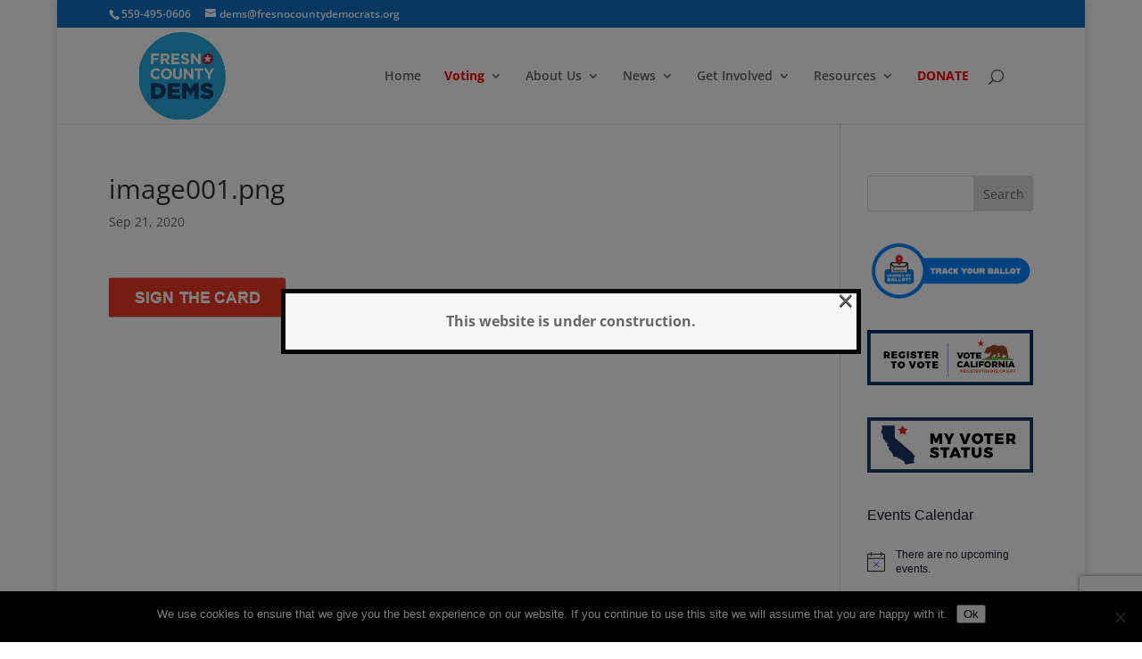

--- FILE ---
content_type: text/html; charset=utf-8
request_url: https://www.google.com/recaptcha/api2/anchor?ar=1&k=6LeLK8AUAAAAAOlNW1JpPZGNQn4TOMZ7haThfIBJ&co=aHR0cHM6Ly93My5mcmVzbm9jb3VudHlkZW1vY3JhdHMub3JnOjQ0Mw..&hl=en&v=N67nZn4AqZkNcbeMu4prBgzg&size=invisible&anchor-ms=20000&execute-ms=30000&cb=gye81amftq4x
body_size: 48700
content:
<!DOCTYPE HTML><html dir="ltr" lang="en"><head><meta http-equiv="Content-Type" content="text/html; charset=UTF-8">
<meta http-equiv="X-UA-Compatible" content="IE=edge">
<title>reCAPTCHA</title>
<style type="text/css">
/* cyrillic-ext */
@font-face {
  font-family: 'Roboto';
  font-style: normal;
  font-weight: 400;
  font-stretch: 100%;
  src: url(//fonts.gstatic.com/s/roboto/v48/KFO7CnqEu92Fr1ME7kSn66aGLdTylUAMa3GUBHMdazTgWw.woff2) format('woff2');
  unicode-range: U+0460-052F, U+1C80-1C8A, U+20B4, U+2DE0-2DFF, U+A640-A69F, U+FE2E-FE2F;
}
/* cyrillic */
@font-face {
  font-family: 'Roboto';
  font-style: normal;
  font-weight: 400;
  font-stretch: 100%;
  src: url(//fonts.gstatic.com/s/roboto/v48/KFO7CnqEu92Fr1ME7kSn66aGLdTylUAMa3iUBHMdazTgWw.woff2) format('woff2');
  unicode-range: U+0301, U+0400-045F, U+0490-0491, U+04B0-04B1, U+2116;
}
/* greek-ext */
@font-face {
  font-family: 'Roboto';
  font-style: normal;
  font-weight: 400;
  font-stretch: 100%;
  src: url(//fonts.gstatic.com/s/roboto/v48/KFO7CnqEu92Fr1ME7kSn66aGLdTylUAMa3CUBHMdazTgWw.woff2) format('woff2');
  unicode-range: U+1F00-1FFF;
}
/* greek */
@font-face {
  font-family: 'Roboto';
  font-style: normal;
  font-weight: 400;
  font-stretch: 100%;
  src: url(//fonts.gstatic.com/s/roboto/v48/KFO7CnqEu92Fr1ME7kSn66aGLdTylUAMa3-UBHMdazTgWw.woff2) format('woff2');
  unicode-range: U+0370-0377, U+037A-037F, U+0384-038A, U+038C, U+038E-03A1, U+03A3-03FF;
}
/* math */
@font-face {
  font-family: 'Roboto';
  font-style: normal;
  font-weight: 400;
  font-stretch: 100%;
  src: url(//fonts.gstatic.com/s/roboto/v48/KFO7CnqEu92Fr1ME7kSn66aGLdTylUAMawCUBHMdazTgWw.woff2) format('woff2');
  unicode-range: U+0302-0303, U+0305, U+0307-0308, U+0310, U+0312, U+0315, U+031A, U+0326-0327, U+032C, U+032F-0330, U+0332-0333, U+0338, U+033A, U+0346, U+034D, U+0391-03A1, U+03A3-03A9, U+03B1-03C9, U+03D1, U+03D5-03D6, U+03F0-03F1, U+03F4-03F5, U+2016-2017, U+2034-2038, U+203C, U+2040, U+2043, U+2047, U+2050, U+2057, U+205F, U+2070-2071, U+2074-208E, U+2090-209C, U+20D0-20DC, U+20E1, U+20E5-20EF, U+2100-2112, U+2114-2115, U+2117-2121, U+2123-214F, U+2190, U+2192, U+2194-21AE, U+21B0-21E5, U+21F1-21F2, U+21F4-2211, U+2213-2214, U+2216-22FF, U+2308-230B, U+2310, U+2319, U+231C-2321, U+2336-237A, U+237C, U+2395, U+239B-23B7, U+23D0, U+23DC-23E1, U+2474-2475, U+25AF, U+25B3, U+25B7, U+25BD, U+25C1, U+25CA, U+25CC, U+25FB, U+266D-266F, U+27C0-27FF, U+2900-2AFF, U+2B0E-2B11, U+2B30-2B4C, U+2BFE, U+3030, U+FF5B, U+FF5D, U+1D400-1D7FF, U+1EE00-1EEFF;
}
/* symbols */
@font-face {
  font-family: 'Roboto';
  font-style: normal;
  font-weight: 400;
  font-stretch: 100%;
  src: url(//fonts.gstatic.com/s/roboto/v48/KFO7CnqEu92Fr1ME7kSn66aGLdTylUAMaxKUBHMdazTgWw.woff2) format('woff2');
  unicode-range: U+0001-000C, U+000E-001F, U+007F-009F, U+20DD-20E0, U+20E2-20E4, U+2150-218F, U+2190, U+2192, U+2194-2199, U+21AF, U+21E6-21F0, U+21F3, U+2218-2219, U+2299, U+22C4-22C6, U+2300-243F, U+2440-244A, U+2460-24FF, U+25A0-27BF, U+2800-28FF, U+2921-2922, U+2981, U+29BF, U+29EB, U+2B00-2BFF, U+4DC0-4DFF, U+FFF9-FFFB, U+10140-1018E, U+10190-1019C, U+101A0, U+101D0-101FD, U+102E0-102FB, U+10E60-10E7E, U+1D2C0-1D2D3, U+1D2E0-1D37F, U+1F000-1F0FF, U+1F100-1F1AD, U+1F1E6-1F1FF, U+1F30D-1F30F, U+1F315, U+1F31C, U+1F31E, U+1F320-1F32C, U+1F336, U+1F378, U+1F37D, U+1F382, U+1F393-1F39F, U+1F3A7-1F3A8, U+1F3AC-1F3AF, U+1F3C2, U+1F3C4-1F3C6, U+1F3CA-1F3CE, U+1F3D4-1F3E0, U+1F3ED, U+1F3F1-1F3F3, U+1F3F5-1F3F7, U+1F408, U+1F415, U+1F41F, U+1F426, U+1F43F, U+1F441-1F442, U+1F444, U+1F446-1F449, U+1F44C-1F44E, U+1F453, U+1F46A, U+1F47D, U+1F4A3, U+1F4B0, U+1F4B3, U+1F4B9, U+1F4BB, U+1F4BF, U+1F4C8-1F4CB, U+1F4D6, U+1F4DA, U+1F4DF, U+1F4E3-1F4E6, U+1F4EA-1F4ED, U+1F4F7, U+1F4F9-1F4FB, U+1F4FD-1F4FE, U+1F503, U+1F507-1F50B, U+1F50D, U+1F512-1F513, U+1F53E-1F54A, U+1F54F-1F5FA, U+1F610, U+1F650-1F67F, U+1F687, U+1F68D, U+1F691, U+1F694, U+1F698, U+1F6AD, U+1F6B2, U+1F6B9-1F6BA, U+1F6BC, U+1F6C6-1F6CF, U+1F6D3-1F6D7, U+1F6E0-1F6EA, U+1F6F0-1F6F3, U+1F6F7-1F6FC, U+1F700-1F7FF, U+1F800-1F80B, U+1F810-1F847, U+1F850-1F859, U+1F860-1F887, U+1F890-1F8AD, U+1F8B0-1F8BB, U+1F8C0-1F8C1, U+1F900-1F90B, U+1F93B, U+1F946, U+1F984, U+1F996, U+1F9E9, U+1FA00-1FA6F, U+1FA70-1FA7C, U+1FA80-1FA89, U+1FA8F-1FAC6, U+1FACE-1FADC, U+1FADF-1FAE9, U+1FAF0-1FAF8, U+1FB00-1FBFF;
}
/* vietnamese */
@font-face {
  font-family: 'Roboto';
  font-style: normal;
  font-weight: 400;
  font-stretch: 100%;
  src: url(//fonts.gstatic.com/s/roboto/v48/KFO7CnqEu92Fr1ME7kSn66aGLdTylUAMa3OUBHMdazTgWw.woff2) format('woff2');
  unicode-range: U+0102-0103, U+0110-0111, U+0128-0129, U+0168-0169, U+01A0-01A1, U+01AF-01B0, U+0300-0301, U+0303-0304, U+0308-0309, U+0323, U+0329, U+1EA0-1EF9, U+20AB;
}
/* latin-ext */
@font-face {
  font-family: 'Roboto';
  font-style: normal;
  font-weight: 400;
  font-stretch: 100%;
  src: url(//fonts.gstatic.com/s/roboto/v48/KFO7CnqEu92Fr1ME7kSn66aGLdTylUAMa3KUBHMdazTgWw.woff2) format('woff2');
  unicode-range: U+0100-02BA, U+02BD-02C5, U+02C7-02CC, U+02CE-02D7, U+02DD-02FF, U+0304, U+0308, U+0329, U+1D00-1DBF, U+1E00-1E9F, U+1EF2-1EFF, U+2020, U+20A0-20AB, U+20AD-20C0, U+2113, U+2C60-2C7F, U+A720-A7FF;
}
/* latin */
@font-face {
  font-family: 'Roboto';
  font-style: normal;
  font-weight: 400;
  font-stretch: 100%;
  src: url(//fonts.gstatic.com/s/roboto/v48/KFO7CnqEu92Fr1ME7kSn66aGLdTylUAMa3yUBHMdazQ.woff2) format('woff2');
  unicode-range: U+0000-00FF, U+0131, U+0152-0153, U+02BB-02BC, U+02C6, U+02DA, U+02DC, U+0304, U+0308, U+0329, U+2000-206F, U+20AC, U+2122, U+2191, U+2193, U+2212, U+2215, U+FEFF, U+FFFD;
}
/* cyrillic-ext */
@font-face {
  font-family: 'Roboto';
  font-style: normal;
  font-weight: 500;
  font-stretch: 100%;
  src: url(//fonts.gstatic.com/s/roboto/v48/KFO7CnqEu92Fr1ME7kSn66aGLdTylUAMa3GUBHMdazTgWw.woff2) format('woff2');
  unicode-range: U+0460-052F, U+1C80-1C8A, U+20B4, U+2DE0-2DFF, U+A640-A69F, U+FE2E-FE2F;
}
/* cyrillic */
@font-face {
  font-family: 'Roboto';
  font-style: normal;
  font-weight: 500;
  font-stretch: 100%;
  src: url(//fonts.gstatic.com/s/roboto/v48/KFO7CnqEu92Fr1ME7kSn66aGLdTylUAMa3iUBHMdazTgWw.woff2) format('woff2');
  unicode-range: U+0301, U+0400-045F, U+0490-0491, U+04B0-04B1, U+2116;
}
/* greek-ext */
@font-face {
  font-family: 'Roboto';
  font-style: normal;
  font-weight: 500;
  font-stretch: 100%;
  src: url(//fonts.gstatic.com/s/roboto/v48/KFO7CnqEu92Fr1ME7kSn66aGLdTylUAMa3CUBHMdazTgWw.woff2) format('woff2');
  unicode-range: U+1F00-1FFF;
}
/* greek */
@font-face {
  font-family: 'Roboto';
  font-style: normal;
  font-weight: 500;
  font-stretch: 100%;
  src: url(//fonts.gstatic.com/s/roboto/v48/KFO7CnqEu92Fr1ME7kSn66aGLdTylUAMa3-UBHMdazTgWw.woff2) format('woff2');
  unicode-range: U+0370-0377, U+037A-037F, U+0384-038A, U+038C, U+038E-03A1, U+03A3-03FF;
}
/* math */
@font-face {
  font-family: 'Roboto';
  font-style: normal;
  font-weight: 500;
  font-stretch: 100%;
  src: url(//fonts.gstatic.com/s/roboto/v48/KFO7CnqEu92Fr1ME7kSn66aGLdTylUAMawCUBHMdazTgWw.woff2) format('woff2');
  unicode-range: U+0302-0303, U+0305, U+0307-0308, U+0310, U+0312, U+0315, U+031A, U+0326-0327, U+032C, U+032F-0330, U+0332-0333, U+0338, U+033A, U+0346, U+034D, U+0391-03A1, U+03A3-03A9, U+03B1-03C9, U+03D1, U+03D5-03D6, U+03F0-03F1, U+03F4-03F5, U+2016-2017, U+2034-2038, U+203C, U+2040, U+2043, U+2047, U+2050, U+2057, U+205F, U+2070-2071, U+2074-208E, U+2090-209C, U+20D0-20DC, U+20E1, U+20E5-20EF, U+2100-2112, U+2114-2115, U+2117-2121, U+2123-214F, U+2190, U+2192, U+2194-21AE, U+21B0-21E5, U+21F1-21F2, U+21F4-2211, U+2213-2214, U+2216-22FF, U+2308-230B, U+2310, U+2319, U+231C-2321, U+2336-237A, U+237C, U+2395, U+239B-23B7, U+23D0, U+23DC-23E1, U+2474-2475, U+25AF, U+25B3, U+25B7, U+25BD, U+25C1, U+25CA, U+25CC, U+25FB, U+266D-266F, U+27C0-27FF, U+2900-2AFF, U+2B0E-2B11, U+2B30-2B4C, U+2BFE, U+3030, U+FF5B, U+FF5D, U+1D400-1D7FF, U+1EE00-1EEFF;
}
/* symbols */
@font-face {
  font-family: 'Roboto';
  font-style: normal;
  font-weight: 500;
  font-stretch: 100%;
  src: url(//fonts.gstatic.com/s/roboto/v48/KFO7CnqEu92Fr1ME7kSn66aGLdTylUAMaxKUBHMdazTgWw.woff2) format('woff2');
  unicode-range: U+0001-000C, U+000E-001F, U+007F-009F, U+20DD-20E0, U+20E2-20E4, U+2150-218F, U+2190, U+2192, U+2194-2199, U+21AF, U+21E6-21F0, U+21F3, U+2218-2219, U+2299, U+22C4-22C6, U+2300-243F, U+2440-244A, U+2460-24FF, U+25A0-27BF, U+2800-28FF, U+2921-2922, U+2981, U+29BF, U+29EB, U+2B00-2BFF, U+4DC0-4DFF, U+FFF9-FFFB, U+10140-1018E, U+10190-1019C, U+101A0, U+101D0-101FD, U+102E0-102FB, U+10E60-10E7E, U+1D2C0-1D2D3, U+1D2E0-1D37F, U+1F000-1F0FF, U+1F100-1F1AD, U+1F1E6-1F1FF, U+1F30D-1F30F, U+1F315, U+1F31C, U+1F31E, U+1F320-1F32C, U+1F336, U+1F378, U+1F37D, U+1F382, U+1F393-1F39F, U+1F3A7-1F3A8, U+1F3AC-1F3AF, U+1F3C2, U+1F3C4-1F3C6, U+1F3CA-1F3CE, U+1F3D4-1F3E0, U+1F3ED, U+1F3F1-1F3F3, U+1F3F5-1F3F7, U+1F408, U+1F415, U+1F41F, U+1F426, U+1F43F, U+1F441-1F442, U+1F444, U+1F446-1F449, U+1F44C-1F44E, U+1F453, U+1F46A, U+1F47D, U+1F4A3, U+1F4B0, U+1F4B3, U+1F4B9, U+1F4BB, U+1F4BF, U+1F4C8-1F4CB, U+1F4D6, U+1F4DA, U+1F4DF, U+1F4E3-1F4E6, U+1F4EA-1F4ED, U+1F4F7, U+1F4F9-1F4FB, U+1F4FD-1F4FE, U+1F503, U+1F507-1F50B, U+1F50D, U+1F512-1F513, U+1F53E-1F54A, U+1F54F-1F5FA, U+1F610, U+1F650-1F67F, U+1F687, U+1F68D, U+1F691, U+1F694, U+1F698, U+1F6AD, U+1F6B2, U+1F6B9-1F6BA, U+1F6BC, U+1F6C6-1F6CF, U+1F6D3-1F6D7, U+1F6E0-1F6EA, U+1F6F0-1F6F3, U+1F6F7-1F6FC, U+1F700-1F7FF, U+1F800-1F80B, U+1F810-1F847, U+1F850-1F859, U+1F860-1F887, U+1F890-1F8AD, U+1F8B0-1F8BB, U+1F8C0-1F8C1, U+1F900-1F90B, U+1F93B, U+1F946, U+1F984, U+1F996, U+1F9E9, U+1FA00-1FA6F, U+1FA70-1FA7C, U+1FA80-1FA89, U+1FA8F-1FAC6, U+1FACE-1FADC, U+1FADF-1FAE9, U+1FAF0-1FAF8, U+1FB00-1FBFF;
}
/* vietnamese */
@font-face {
  font-family: 'Roboto';
  font-style: normal;
  font-weight: 500;
  font-stretch: 100%;
  src: url(//fonts.gstatic.com/s/roboto/v48/KFO7CnqEu92Fr1ME7kSn66aGLdTylUAMa3OUBHMdazTgWw.woff2) format('woff2');
  unicode-range: U+0102-0103, U+0110-0111, U+0128-0129, U+0168-0169, U+01A0-01A1, U+01AF-01B0, U+0300-0301, U+0303-0304, U+0308-0309, U+0323, U+0329, U+1EA0-1EF9, U+20AB;
}
/* latin-ext */
@font-face {
  font-family: 'Roboto';
  font-style: normal;
  font-weight: 500;
  font-stretch: 100%;
  src: url(//fonts.gstatic.com/s/roboto/v48/KFO7CnqEu92Fr1ME7kSn66aGLdTylUAMa3KUBHMdazTgWw.woff2) format('woff2');
  unicode-range: U+0100-02BA, U+02BD-02C5, U+02C7-02CC, U+02CE-02D7, U+02DD-02FF, U+0304, U+0308, U+0329, U+1D00-1DBF, U+1E00-1E9F, U+1EF2-1EFF, U+2020, U+20A0-20AB, U+20AD-20C0, U+2113, U+2C60-2C7F, U+A720-A7FF;
}
/* latin */
@font-face {
  font-family: 'Roboto';
  font-style: normal;
  font-weight: 500;
  font-stretch: 100%;
  src: url(//fonts.gstatic.com/s/roboto/v48/KFO7CnqEu92Fr1ME7kSn66aGLdTylUAMa3yUBHMdazQ.woff2) format('woff2');
  unicode-range: U+0000-00FF, U+0131, U+0152-0153, U+02BB-02BC, U+02C6, U+02DA, U+02DC, U+0304, U+0308, U+0329, U+2000-206F, U+20AC, U+2122, U+2191, U+2193, U+2212, U+2215, U+FEFF, U+FFFD;
}
/* cyrillic-ext */
@font-face {
  font-family: 'Roboto';
  font-style: normal;
  font-weight: 900;
  font-stretch: 100%;
  src: url(//fonts.gstatic.com/s/roboto/v48/KFO7CnqEu92Fr1ME7kSn66aGLdTylUAMa3GUBHMdazTgWw.woff2) format('woff2');
  unicode-range: U+0460-052F, U+1C80-1C8A, U+20B4, U+2DE0-2DFF, U+A640-A69F, U+FE2E-FE2F;
}
/* cyrillic */
@font-face {
  font-family: 'Roboto';
  font-style: normal;
  font-weight: 900;
  font-stretch: 100%;
  src: url(//fonts.gstatic.com/s/roboto/v48/KFO7CnqEu92Fr1ME7kSn66aGLdTylUAMa3iUBHMdazTgWw.woff2) format('woff2');
  unicode-range: U+0301, U+0400-045F, U+0490-0491, U+04B0-04B1, U+2116;
}
/* greek-ext */
@font-face {
  font-family: 'Roboto';
  font-style: normal;
  font-weight: 900;
  font-stretch: 100%;
  src: url(//fonts.gstatic.com/s/roboto/v48/KFO7CnqEu92Fr1ME7kSn66aGLdTylUAMa3CUBHMdazTgWw.woff2) format('woff2');
  unicode-range: U+1F00-1FFF;
}
/* greek */
@font-face {
  font-family: 'Roboto';
  font-style: normal;
  font-weight: 900;
  font-stretch: 100%;
  src: url(//fonts.gstatic.com/s/roboto/v48/KFO7CnqEu92Fr1ME7kSn66aGLdTylUAMa3-UBHMdazTgWw.woff2) format('woff2');
  unicode-range: U+0370-0377, U+037A-037F, U+0384-038A, U+038C, U+038E-03A1, U+03A3-03FF;
}
/* math */
@font-face {
  font-family: 'Roboto';
  font-style: normal;
  font-weight: 900;
  font-stretch: 100%;
  src: url(//fonts.gstatic.com/s/roboto/v48/KFO7CnqEu92Fr1ME7kSn66aGLdTylUAMawCUBHMdazTgWw.woff2) format('woff2');
  unicode-range: U+0302-0303, U+0305, U+0307-0308, U+0310, U+0312, U+0315, U+031A, U+0326-0327, U+032C, U+032F-0330, U+0332-0333, U+0338, U+033A, U+0346, U+034D, U+0391-03A1, U+03A3-03A9, U+03B1-03C9, U+03D1, U+03D5-03D6, U+03F0-03F1, U+03F4-03F5, U+2016-2017, U+2034-2038, U+203C, U+2040, U+2043, U+2047, U+2050, U+2057, U+205F, U+2070-2071, U+2074-208E, U+2090-209C, U+20D0-20DC, U+20E1, U+20E5-20EF, U+2100-2112, U+2114-2115, U+2117-2121, U+2123-214F, U+2190, U+2192, U+2194-21AE, U+21B0-21E5, U+21F1-21F2, U+21F4-2211, U+2213-2214, U+2216-22FF, U+2308-230B, U+2310, U+2319, U+231C-2321, U+2336-237A, U+237C, U+2395, U+239B-23B7, U+23D0, U+23DC-23E1, U+2474-2475, U+25AF, U+25B3, U+25B7, U+25BD, U+25C1, U+25CA, U+25CC, U+25FB, U+266D-266F, U+27C0-27FF, U+2900-2AFF, U+2B0E-2B11, U+2B30-2B4C, U+2BFE, U+3030, U+FF5B, U+FF5D, U+1D400-1D7FF, U+1EE00-1EEFF;
}
/* symbols */
@font-face {
  font-family: 'Roboto';
  font-style: normal;
  font-weight: 900;
  font-stretch: 100%;
  src: url(//fonts.gstatic.com/s/roboto/v48/KFO7CnqEu92Fr1ME7kSn66aGLdTylUAMaxKUBHMdazTgWw.woff2) format('woff2');
  unicode-range: U+0001-000C, U+000E-001F, U+007F-009F, U+20DD-20E0, U+20E2-20E4, U+2150-218F, U+2190, U+2192, U+2194-2199, U+21AF, U+21E6-21F0, U+21F3, U+2218-2219, U+2299, U+22C4-22C6, U+2300-243F, U+2440-244A, U+2460-24FF, U+25A0-27BF, U+2800-28FF, U+2921-2922, U+2981, U+29BF, U+29EB, U+2B00-2BFF, U+4DC0-4DFF, U+FFF9-FFFB, U+10140-1018E, U+10190-1019C, U+101A0, U+101D0-101FD, U+102E0-102FB, U+10E60-10E7E, U+1D2C0-1D2D3, U+1D2E0-1D37F, U+1F000-1F0FF, U+1F100-1F1AD, U+1F1E6-1F1FF, U+1F30D-1F30F, U+1F315, U+1F31C, U+1F31E, U+1F320-1F32C, U+1F336, U+1F378, U+1F37D, U+1F382, U+1F393-1F39F, U+1F3A7-1F3A8, U+1F3AC-1F3AF, U+1F3C2, U+1F3C4-1F3C6, U+1F3CA-1F3CE, U+1F3D4-1F3E0, U+1F3ED, U+1F3F1-1F3F3, U+1F3F5-1F3F7, U+1F408, U+1F415, U+1F41F, U+1F426, U+1F43F, U+1F441-1F442, U+1F444, U+1F446-1F449, U+1F44C-1F44E, U+1F453, U+1F46A, U+1F47D, U+1F4A3, U+1F4B0, U+1F4B3, U+1F4B9, U+1F4BB, U+1F4BF, U+1F4C8-1F4CB, U+1F4D6, U+1F4DA, U+1F4DF, U+1F4E3-1F4E6, U+1F4EA-1F4ED, U+1F4F7, U+1F4F9-1F4FB, U+1F4FD-1F4FE, U+1F503, U+1F507-1F50B, U+1F50D, U+1F512-1F513, U+1F53E-1F54A, U+1F54F-1F5FA, U+1F610, U+1F650-1F67F, U+1F687, U+1F68D, U+1F691, U+1F694, U+1F698, U+1F6AD, U+1F6B2, U+1F6B9-1F6BA, U+1F6BC, U+1F6C6-1F6CF, U+1F6D3-1F6D7, U+1F6E0-1F6EA, U+1F6F0-1F6F3, U+1F6F7-1F6FC, U+1F700-1F7FF, U+1F800-1F80B, U+1F810-1F847, U+1F850-1F859, U+1F860-1F887, U+1F890-1F8AD, U+1F8B0-1F8BB, U+1F8C0-1F8C1, U+1F900-1F90B, U+1F93B, U+1F946, U+1F984, U+1F996, U+1F9E9, U+1FA00-1FA6F, U+1FA70-1FA7C, U+1FA80-1FA89, U+1FA8F-1FAC6, U+1FACE-1FADC, U+1FADF-1FAE9, U+1FAF0-1FAF8, U+1FB00-1FBFF;
}
/* vietnamese */
@font-face {
  font-family: 'Roboto';
  font-style: normal;
  font-weight: 900;
  font-stretch: 100%;
  src: url(//fonts.gstatic.com/s/roboto/v48/KFO7CnqEu92Fr1ME7kSn66aGLdTylUAMa3OUBHMdazTgWw.woff2) format('woff2');
  unicode-range: U+0102-0103, U+0110-0111, U+0128-0129, U+0168-0169, U+01A0-01A1, U+01AF-01B0, U+0300-0301, U+0303-0304, U+0308-0309, U+0323, U+0329, U+1EA0-1EF9, U+20AB;
}
/* latin-ext */
@font-face {
  font-family: 'Roboto';
  font-style: normal;
  font-weight: 900;
  font-stretch: 100%;
  src: url(//fonts.gstatic.com/s/roboto/v48/KFO7CnqEu92Fr1ME7kSn66aGLdTylUAMa3KUBHMdazTgWw.woff2) format('woff2');
  unicode-range: U+0100-02BA, U+02BD-02C5, U+02C7-02CC, U+02CE-02D7, U+02DD-02FF, U+0304, U+0308, U+0329, U+1D00-1DBF, U+1E00-1E9F, U+1EF2-1EFF, U+2020, U+20A0-20AB, U+20AD-20C0, U+2113, U+2C60-2C7F, U+A720-A7FF;
}
/* latin */
@font-face {
  font-family: 'Roboto';
  font-style: normal;
  font-weight: 900;
  font-stretch: 100%;
  src: url(//fonts.gstatic.com/s/roboto/v48/KFO7CnqEu92Fr1ME7kSn66aGLdTylUAMa3yUBHMdazQ.woff2) format('woff2');
  unicode-range: U+0000-00FF, U+0131, U+0152-0153, U+02BB-02BC, U+02C6, U+02DA, U+02DC, U+0304, U+0308, U+0329, U+2000-206F, U+20AC, U+2122, U+2191, U+2193, U+2212, U+2215, U+FEFF, U+FFFD;
}

</style>
<link rel="stylesheet" type="text/css" href="https://www.gstatic.com/recaptcha/releases/N67nZn4AqZkNcbeMu4prBgzg/styles__ltr.css">
<script nonce="vZZdEQaypQXvyDAgrIwH3w" type="text/javascript">window['__recaptcha_api'] = 'https://www.google.com/recaptcha/api2/';</script>
<script type="text/javascript" src="https://www.gstatic.com/recaptcha/releases/N67nZn4AqZkNcbeMu4prBgzg/recaptcha__en.js" nonce="vZZdEQaypQXvyDAgrIwH3w">
      
    </script></head>
<body><div id="rc-anchor-alert" class="rc-anchor-alert"></div>
<input type="hidden" id="recaptcha-token" value="[base64]">
<script type="text/javascript" nonce="vZZdEQaypQXvyDAgrIwH3w">
      recaptcha.anchor.Main.init("[\x22ainput\x22,[\x22bgdata\x22,\x22\x22,\[base64]/[base64]/MjU1Ong/[base64]/[base64]/[base64]/[base64]/[base64]/[base64]/[base64]/[base64]/[base64]/[base64]/[base64]/[base64]/[base64]/[base64]/[base64]\\u003d\x22,\[base64]\\u003d\x22,\x22w6Ziw44Cw6rDsTbCiDE7wokpaCDDrcK+BB7DoMKlCR3Cr8OEXMKkSRzDkMKEw6HCjXEDM8O0w4fCix85w71xwrjDgD4Bw5o8QxlofcOvwoNDw5AKw6crA3tBw78+wqVoVGgJB8O0w6TDqlpew4l9RwgcS0/DvMKjw6Z+e8OTD8OlMcORL8K8wrHChxM9w4nCkcKoHsKDw6F+IMOjXzxSEENxwrR0wrJSEMO7J1TDnxwFF8O1wq/DmcK2w5g/[base64]/Cln/Cn1lHcGZXQMOeDUl6VHTDo37Cv8Oawq7ClcOWNk/Ci0HCsSkiXwnCpsOMw7l7w6tBwr5IwpRqYBfCsGbDnsOnc8ONKcK+eyApwqfCmmkHw4/CumrCrsOmdcO4bTTCpMOBwr7Dm8KMw4oBw7zCjMOSwrHCvFh/wrhSN2rDg8Kuw6DCr8KQSxkYNwM2wqkpasKdwpNMBcODwqrDocOEwpbDmMKjw5ZJw67DtsO0w6RxwrtTwo7CkwA8R8K/bW96wrjDrsO2wrBHw4pWw5DDvTAwQ8K9GMOjCVwuPEtqKkI/[base64]/CkUHCiMKxWR5YQQrCrhrDncO0K8KWZEDDpMK/[base64]/[base64]/Di8KxJHnDoxTDtRTDigMmQMO/JMKaWMOxwpV9w5Ezwq/Dm8KzwoHChTfCr8OBwpIKwpPDqGDDnE5hDRM+NCnCmsKfwqwKA8OZwqhJwrEEw5kFLMKiw5HCmcK0MwxPfsOFwoRAw4PDk3x7KsO3bjjChMK9FMKsfsOEw7pvw5MIdsKAPMKlMcOxw4PDhMKBw6vCh8OMBW/ClcOiwrU6w4HDqAxnw6ZBwpvDpTc4wr/CnzlRwqLDu8K7JyoPPMKXw4RFGXHDgXrDssKJwps9wr/ChXXDh8K5w6UjeCwiwp8ow4bCi8KbTcKOwrLDhsKEw7cCw57CisOywqc0AsKHwoInw6bCpScxMykWw7XDklAaw5zCpsKRFcOjwpVvIcOSX8OAwpwjwq3DkMOawoDDs0LDhT3DpQLDjC/CsMOhb2TDmsOow7FtbXnDlhHCqELDtRvDpi8hwqLCgcKRKnoYwqcdw7nDpMOlwq4TKMKIUMKBw6k4wo9UScKSw5nCvMOMw7xSfsOYYRrCliDDpcKgd2rCkTxfCcO9wpEiw7/CoMKxFgbCigABFcKmJsKeDS0Bw5IGNsOpFMO7YsOswqdewoZ/asOGw6I/CDAwwpd/[base64]/[base64]/Cq8Oye3ZtNMOXQcOEwqg/[base64]/w5jCkgVvw5wSP8KAbDdtfcOOw7slwqPDrUZadsKnKzh1wpTDnMKMwobCpMKqwqDCr8KAw7w0DsKew5Fqw7jCisKGHGcpw7vDmMKBwovCqcKjScKvw44WbH5lw5pEwrh9fWpcw4h5GsKFw75UEzDDqx1fWHnCgcKew4fDgcOow4lsMU/CnirCtyDDucO8LzDDgC3CuMK5w7UewqjDkcOVacKZwq0fOAhhw5TDj8KsUiNNIcOxVMO1LmzClsOdwp9nFMOmNm0HwqvCncKvRMKZw6PDhFrCvV51dzZ7I3LDmMK8w5TCgRouP8OqOcOuw4bDlMO9FcOvw54bKMOvwo0bwowWwofCssK/V8KdwrnDrsOsH8Ojw7/[base64]/CpcOqw6vCtwpOwoXDvw/CrcK7f8Kzw4TChA1hw7NjBMOdw6ZLG2vCnkVYdsOTwpXDssKNw43CqBgpw7g8PXXDlgHCrzfCgsONZjYtw5XDusOBw4vDu8Kwwr7CicONIRzCscKMw5/DlnsFwqbCg2DDn8OqJMK8wrzCgsKIVRrDmXjCjcKtI8KdwqTCgER2w6/[base64]/DixIgE8KzblPCksOXOkxeNl7Dj8O2wp7CljIme8OIw5fCqzd/G3fDmlXDuHEqw4xxd8KuworCtsOOAXwqw5zCm3vCljtyw4wqw7bDpDsLJCg0woTCssKOE8KTCj3CrVTDrcKowoDDvXNFT8KdbHLDjFnCpMOwwqdFfzHCt8K8QBsEMQHDl8OdwqFiw4zDlcO6w7XCvcOtwrvCiSPCh3QwD2JDw43CpcO/[base64]/[base64]/CtWvDshjDknsnPsOYZcOAwpHCpMOmwqTDrXzDlMOGHMKXFUXDtcK4wq5ZXWTDuz/[base64]/[base64]/w54nVcKIGMKAM8KROxnCgWbChsOwZ2Ilw58qwqNkwoHCuU0fSxQqP8O6wrJIfBXDnsKYeMK8RMKXw5x4wrDDqzHCnxrCjSnDp8OWOMKkVyl+JioZSMKDN8KjF8OXZzcEw4/CkCzDgsOOT8OWwqTCkcOcw69CUcKjwoXDoh/Cq8KVwrrDrwVowo5Bw7fCo8Ogw4HClWXDsAAWwrXCv8KqwoMYw4rDuS5NwrjCt1YaM8OFFsK0w5BAw7I1w4nClMO6QwFmw51Aw5DCuGDDkFPDjk/Dmj4tw4Z5dcK9X3nDiisceWcnScKQwofCnxBpw7HDr8Okw5bClXZZI2sRw6PDs0DDsms+IiodRMKVwqA/[base64]/VHJ8worCuEs2HcKEBhYwBQxIMMOMw6PDj8KGYMOawqfDqDfDvinCrQYsw6HCsQ3DpTfDmcOUOnp0wqzDgzjDqj/Dp8KkEW9qWsKOwq9RFyjCj8KLw4bCucK8ScOHwqYEYQVnbS/CgyLCnsO/PMKQaWrCj21PasOWwo80w415wpTDo8K0wqnDmMOBXsOeMUrDisOiwqzDuEFvw6hrQ8K1w4gMR8O3Gg3DkXbDoHUcAcKCKmXDrMKhw6nCuDHDhnnClsKFRTZkwp/CoiHCi3LCgRJQFMKqaMO1ekDDmMKgwo7CoMK9YybDg3MSJ8O2CMKawpptwq/ChsOyL8Ogw6LCvSjDoRnChGBSSMKsUj0Kw4bCmh9Rf8OTwpDCsFHDsQ85wqt8woM8Ck7CrxLDhk7DoFXDrFzDjjnDsMOxwpcLw4lfw5vCrGlVw75SwrfCv2/DucKSw5DDgcOpQMOZwotYJRpbwp/[base64]/[base64]/DpsO/wqgMwqLDvsKAwo0VwrTDlUTCuTdewrs3wohYw6zDrDFUXMK2w7TDtMOscmANTsKvw5R6w5/CpHA7wrTDnsOfwrbCgcOow57CpMKwD8KEwqJEwrgSwodbw5XCgjQXw4HDpzfCrUXCoQgKTsO2wo8ew4VJPsKfwpTDvMKwDDXCqgFzeijDosKAKcKYwpbDij7CuVQ8QMKKwqlNw7NoNg5ow6jDjsOIUsOnU8KwwrJswrfDpTzDh8KgKGvCowLCqsOnw4ZuJR/DrE1Cwpccw6o3EV3DrMOrwq5AImrCrcKyQDXDv3QXwqbChi/[base64]/DusKNW8KxwoPDgXrDg8Kfwr7DpcKJw4/DkB7Cp8O3Y1bDmcOewrzCtcK/wq/[base64]/ClsKjwrsjdsKmREvDjsO1RnrCg8OPw7FeZMKPMMKWXcKlfcKJwrYbw5PCowQ8w7xhw5DDnglMwqjCm0wmwo7DhlF7DsOXwpZ6w7TDkFjChXAfwqXDl8OAw7PClcOdwqRaBngmXELDsSBZUcKLeF/DgcKRT3VrQ8OnwrYDSwUIdMOuw6LDoAPDsMOJZMOcesO9ZcK9w5JcTAsUZQ8bdVFpwobDoW9zDi9ww4FqwpI5w4fDlyF/RCJpA1vDhMKZw6xCDjMeaMKRwpvCuznCqsO2DlHCuDsHShFpwo7CmAkOwqcxRWPChsO9woPDsT3CgR/DlhIDw7HChcKew5o/w4N7bUzCuMO/w7PDiMKiYsOHBcKEw5pOw44uRQTDlsKPw4nCiDYcdHjCrcK7XMKrw74IwoDCp0tfT8O/[base64]/Ctk/CsMKmN8Kow7PDml5lY8K+wrnDi8O2CEAjw47CqMOITsKWw53DtQnCk0smWsO7wr3DtMKwI8K9w5tEwoYwJ1rDtcO3IwY/[base64]/CscKICD5Mw6/DsjXCjcOzPMKew5oNwrNHw5cYSsO4HMK/[base64]/UsOxdQVFJRjDlGLClyELwrATwoQzVcKwwrZyw64nwrN8b8OYU3BtHw7CvFTCnTU9ewE4QELDiMK6w48Gw4HDicOXw6VrwqnCrsK0EwBiw7/CnwvCs3p3cMOTX8K/[base64]/CqU44w40bdUcEwr01w5bDpMO9wpvClcKfw6wQw4RXDnnDhMKPwo3Dq37ChsOtTsKDw6vCgMO0DcKZD8K3QSTDpMKUfXXDl8KnN8ObdUXCosO7ccOKw6tbQMKLw4jCqXduwpI6fWgXwp/DrzzDjMOkwr3DoMKhDQZXw5jDs8OGwrHCiGPCpmtwwqpwR8ODQcOQwpXCv8KVwr7CglPCq8K9acKYL8KYwoLDkWtbMWd0WcKAUcKFAsOwwrzCgsORw7wxw650w6XCkAgcwpPCv0XDjmLDgEDCtm8Ew73DhsOSPMKawppkNxkhwqvCvsOJI1/Cvz9OwoE+w4JkLsK9K0wIa8KVLH3Dpkdmw7QjwoPDu8O7WcKLJcO2wodMw7DCosKRe8KmFsKMXMK8OGo4wpvCh8KsDADCs2PDhsKJHXw+dygwAx7CjsOffMOAw5V2TMKgw55qMlDCnn7Cgl7CgULCs8OMFjXCoMOEOcKjw5ohSMK+fU7CsMK0Pnw/fMKYZiVIw4U1esKwXXbDscO4wrLDhS0vXcOMeE4Fw70Nw5/DlsKFOcO9AMO9w552wqrDlMKjw4nDs1AbIcOKw7ldwrfDhQIxw4PDm2HCrcKVw5pnwonDlw7Cqgt+w5loEsKUw7HCj27DtsKPwpzDjMOzw6Q4MMOGwoIfFMK5QMKhRMKowrDDtjBOwrNOR0IoCFYAczTDu8KVcx7Di8OaX8K0w6fCnUHCicKtUj8PP8OKeSEZccOOHg/[base64]/DocOpa3DDpwfDswPDjHHDiV7Ch33CqynDqsKOM8K0PcKGPMK4W0TCv25YwqzCsm8uIkMVczLCkkDCmyfCg8K6ZmU9wpFcwroEw5nDiMKfUBELw5TCh8Kdwr/DrMK/wqnDiMOeJALCtQc8MMKJwr3Drk8lwop/WjbDtStTwqXCosKqRErCgMOndsKDwofDtyZLO8KZw6PDumdYPMKPw5MLw4lOw6nDhyHDgQYEPsO3w54mw5IYw6kXYMOwD2zDmcKsw6oSQcKxOMKLKEHDvsK3Lh8sw40+w5TDp8KKcwTCqMOkYMODXcKhRMOXWsKgGsOFwo/[base64]/UwU9wobDuCjChMO8woQUw5PCtj3DpAE/U0/DigrDtkQ4b2LDgjLDjcKUwqTCnsOWw7gaa8OMYcONw7TCiCjCvV3CqSnDoDzCuWDCvcO/[base64]/XnlqQcORw48BUcKRfcKHw4NTMTA0UsOhWMK1w4thGsOVcMO2w5Z8w5nDmjzDmsOuw77CqUbDncOBDGPCoMKYNMKARMOiw7LDoz93JsKVwp3DmcKdN8O0wqIXw7/[base64]/w6fDtcKQT8OBwqfCuT3DkABYSz/CjUsHUEJFwr/CkcOsK8K/w5Q/w7bCmmLCl8OcHULCg8OGwpPDgUkpw45awrfCl0XDtcOiw70qwpkqLyDDgDbClMKdwrYfw5TCgMObwpnCisKLDg0EwpvDiDBECFDDuMKUPcO6MsKvwoJKZMKrI8KPwoNWLhRRIR5iwqrCsGTCt1gaDsOjQm/Di8OMBmHCqsKiEcOzwpBKCmzDmSRIaGXCn0xRw5Zow4LDqjUEwpUQecKBC1dvB8Onw7BSwrp4d0xVCsOywow+XsKpIcKta8OAOyjCoMODwrYkw4/DkMOYwrPDqsOfV3zDhsK2K8ONJMKqK0bDt2fDmcOZw5vCvsOVw4R9wqHDvsOWw4rCvcOgfllpEcKzwrxKw4jCoUV7eELDrEwUUcOZw4fDqcOew785RcOAGcOca8KBwr/Ciy51AsKYw6bDiV/Dp8OtQQsvwqHDjAsfE8OIfEfDrMK2w40Fw5FAwpvCnEJ+w4jDmMOBw4LDkFBawo/DosOXJmZiwonDo8KMTMKYw5NRQ0Akw4RzwrrCiCgcwqzDmTYEWWHDvnbCsXjDicOPWMKvwrsYanvCuBnDrBHCpBDDp1lnw7dgwohww7LCuAvDrz/Dp8OaYmvCjHDDh8KPIcKEMwJUEHjCm0k2wq/CssKfwrnCoMOwwqLCtgnCknTCkUPCkGnCkcKFBcKhwocLwo1ndVJEwq/ClVFww4UtGVw7wpFKXsKzT1fCg2sXw710ZMKgIsKNwrobw7nDjMO2ZMOUMMO7Al8aw5bDjMKda3BqfcKmwo0YwqvCvC7DhlnDncK/wowcVCoXQVY8wpAcw7J4w6pXw5B5H0E8EUTChg89wqtvwqdLw6XCicO3w6LDo27Ci8KQEXjDpGzDnMKfwqpowokeaybCiMO/NCV6Z25LIB7DtWJEw6nDp8OZGMOGdcKkXCoBw40/woPDicOawq1UOsOSwo5QWcOhw5YGw6MdJz0Xw6vCj8Owwp3Cl8K7OsOXw78JwoXDhsOvwrRJwq4wwoTDi145QxnDkMKaccK5w6NmVMOPesK9bhXDqsOnKUMOwr/ClsKhScOzCSHDr0nCssKvacK6BMOXdsOkwpUvwrfDvGdIw5IBVsOCw7zDjcOcTCgNwpfCn8OqcsKSe3E5wphPTcODwpZRC8KsM8O2wqURw7zDtkIfJMOqYMKnNXXDrsO5c8Otw4rCjyUQNnBkA3AoBRRow6rDjnolaMOQw5PDnsOJw4/DnMOdZsOjw5/DlsOiw4HCrS1uasOhVAfDk8Oxw7Imwr/[base64]/w6MmAMO0U8K6Hm4FUwZZw5TCocKyDXXCuyAAcnfDvmV4GMKRKsKXw4hablp0wpM1w4DChyTDssK3wrNZQ0rDhcKOfEnCmg8IwoR0DhB4Eih9wrXDgMO9w5vCusKPw7jDq0LCgQxOI8Knwq5rVMOJEB/Cv3lTwpzCtsKMwp3Dg8OAw6jDrHLClQfCqMO3wpsrw7zCucO1Sn1Zb8KYw4jDt3LDiCDCuR7CqsKtGhNAP1wKXmlYwqRSw4Brwr7CocKtwqNrw4bDi2jCjyTDqzIpWMKEPEVCNsKJMsKvwpHDlsK8bFVyw4/DosKfwpZYw7rDsMKVT33DpcKgbgXCn2wxwrouHsKjY1AYw7Y9wrQDwrDDtm/CvAVqw7nDkMKXw54McsOFwojDvsK2woLDoEXCiwpNTzfCpsO/ai0vwqQKw44Ewq7Drw11ZcOKVHRGVHjCpsKRw63CrEZOwo0OC0I+Kmdkwp94WDAew5RSw6xQVzZBwqnDssKyw6/CmsK3wpdsMMOMwpjCm8KFHgDDsUTCqMOsRsOvVMKPwrXDuMO9YVltPUzDiHYOMMK9R8KAZD0hVmBNwpY2w7nDlMK6fxxsCcK5wonCm8OfJMOUw4TDssKFFRnClWVLwpURJ3Yxw4Bsw53CvMKoE8KFDz4HVMOEwosgS0l0RGPDl8O2w5Qew5HDvSvDgQVFSndnw5l/wq7DtsO2w50ywonCkwvCrsO7CsK/[base64]/BMOSwpYIwpjDjTkawrPDgT0tYsKWQsOMAcOONsKAcGLCt3Qew5TCmjrDhApMQcKpw7kiwr7DgcO9f8O8C37DscOBPsO+TMO5w4vDhsKvJE57WMOfw7bCl33Cvn0KwrkRRMK7wo3Ct8OeJA0DKMOqw6fDq2oMd8KHw5/CjV/DnMOlw5Z/Wntowr3DjlHChMODw6F7w5DDu8Kywo/Do0hFT2fCn8KRC8KXwpbCtcO9wpw2w5DCm8KzMGvCg8KMQBvChcK9ZyvCoyHCpMOeYRrCmhXDocKyw6lVP8O3QMKhNcKKCEfDmcOYaMK9KsOJSsOjw6/DjMKiX0lUw4/CjcOiJ1HCscOgMcK5OcO5wpQgwoNHX8Knw5DDt8OAbMOtEQ/ChV7CnsODwq4Rw4V+woxxwoXCnGjDq1PCrxLChBLDjMO5e8OWw7rCqsOJwoTDnsO0wq3DiEgjdsO+cSzCrQgvw4fDr3txw6M/[base64]/BMK9wpfDrsO5DcOaaXRuIXnCicKwc8K1PcOfwpw5XsKvwpknHsO9wpI+Ci03Gk4ZXGQyccO/EwbDrFnCiQNNw6RhwofDl8OULGhuw6luPcOswq/[base64]/G3rChcKiBFnCnHTCtTzCjCDDocOpw7Azw6/DgVNoLRxfw5HDolXDizpkOE88EcOJFsKOQXfCh8OvMXEzUzzDlXnDusOYw4gOwpLDvcKVwrtUw7saw6nCt1vCqcKgRlrCm2/DrmgRw7vDlcKfw79GAsKIw6bCvHVsw5HCucKOwoEpw53DtGZrK8OWRijDt8KuBMOOwrgWw6s0ElvCv8KZBR/[base64]/CpcKkBloWwptkwpVGdMKGS8ORwrczwoXClsKnw7oNwqVWwpcVBGbDgy3CuMKvClRqw7LCjDXCgMKBwrgnNMODw6jCmXwmdsKgeWTCkcOeSsObw7Ekw7tEw71Zw6s/EsO+ayARwoxKw43Cs8ODRG8Dw4LCpkghA8K+w5PDkcO2w5gtYk3CrsKrV8OGPTzDtSrDm1/CvMKcCRfDoQDCsX3Dm8KAwo/CiR0UDilkczYmW8KZf8Kuw7bChUnDvkUhw6jCmTxGE37DvR/DisO5wobChm4SUsOZwrYTw6trwqzDvsKqw5w3YcOtDQU/woVgw7nCkMKGZiA2eX9Aw4MCwoFYwrbChUvDsMKIw4s2eMKuw5PCi1LClDjDtcKOWC/DtR5FAg3DnsOYZQYvIyvDgcOTEj17TsOxw5pnAcKAw5rCtBbCkWVew6c4F0V6w5Q/AHnDiVrChzHCpMOpw4/CnwsRCkXCo1gaw5DDm8K+M2RyNBPDt1EnJcKxw5DCp0nCrUXCpcKnwrHCvRPDhFnClsOGwoHDu8K4ZcOXwqJ6BWkaU0PCo3LCnnJ3w6PDpcOCWy0kPMKDwozDqG3DrnNOwpjCujBOaMODXl/CrRPDiMK/DsOZJmjDssOhdsK9A8KMw7bDkQ0TLwPDqGgfwppawrfDhcKGbsKHD8KfE8Ouw6nDi8O9w455w7Epw73Dp3LCvRsRPGM6w4ENw7vCnxR1fkI3Wgt5wrdkf2cOUcOzwrTDnn3CjCIYSsOPw4R4w58JwonDv8Onwr8kN07DjMKYCVrCuRoVwqBywo/CgsO3JsKCwrVuwprCghl9GcOMwpvDgyXDnkfDq8KYw6YQwrFiOgxZwqPDp8Onw5/[base64]/w60wwqXDqGAAG3TClkQeDsORU3NrWsK0FcKPwqfCvcOBw7XDh08EWMOSwoLDjcO8fATCvxVRwqLDg8OGRMKQJV1kw7nDoD5hQnUXwqs3wqEBa8O4IMKEBQrDncKCfE3DusOWHS/DlMOLEAR0GC8se8KDwpgqPy9rwrJSISzCrHYFAikfU1VVWSfDqsO+wo3Cm8OoeMOFJTDCszPDqMKNZ8KTw73CvS4EJjM3w6PDiMKfTDTDjcKmwrVPUsOKwqc6wonCqC3CkMOoeCZjDDEpbcKUWHYuw7/CjTrDknfDmTfDtMK8w5jCm3x9ey8ywpzDoU53wr1fw49UE8OjWSTCgsKbf8OuwqZIK8OdwrvCmcO5Rh/CvMK/wrFpwqTCrcOYRiYQK8Kxw5bDhsKTwqRidVBpCRJQwqnCssK3wo7DksOAdsOwFsKZwoLDg8O/R0t3wrFkwqd1UUsIwqXCpiDCvApvbMOHw6xjEHMgwpbCkMKeFmHDmHEGO2BeYMOuP8KrwqXDiMKxwrUNMsOJw7vDjMOOw6kpbURyQcKfw4p/[base64]/CkDzDvAVuwrllw7jDq8KUw75pV2Z+B8KcGcOjBsO9wrpUw43CmMKrw5M4PRtZM8KdHFgnJiMQwo7CimvCvzkRMC0kw5/DnCFRw6HCuU9sw5zChA/DscKFDMK+JHRIwoDCiMKdw6PDiMO7w4bCvcO3worDs8OcwoHDsmvDoFUiw7Y2wprDrk/DjcKiI2h0Rx9xwqcqLFg+w5A/OMK2PnsHCCTCi8OFwr3DnMKowoo1w7EjwrRTRm7DsyLCrsK3Wh1LwqRbAsKbVsKuw7EgSMKLw5cdw7NkXFwiw5l+wowgXcKFHEXCgm7ClB0fwrrDqcOBwp7Cg8KFw7PDuS/CjknDlsKrYcKVw4HCuMKMIMK/[base64]/DqsOfw6wybcKuw4xuw64Fw5bCi8KeGkvClMK3dAQrGcOdw5p/[base64]/DvXrCrcKAMMOJwrt7T2Z5Z0DDuhldwrHCjClmNsOJw4/Cn8OMeHg6woJ7w5zDnhrDvTQMwokMHcOOLjwiw73DsgLDjj9eWTvChUlkDsKODMO4w4TDvmASwqlyYsOGw6nDq8KTJMKvwrTDtsK0w6h9w5MIZcKMwqfDksKsF1ZnSMOzQMOhIMOhwppbWWt1wpY9w51yXzcZKwHDnH5KF8Kua3cEXUMAw71GKcK9w5/CnMONdR9Tw6BJO8O+KsOSwqp+SmXCvTY/QcK1IyrCq8OTC8KRwpFaPcKsw4zDhSQ+w4gEw71HasKlFTXCqcOfMsKiwrnCq8OuwqUDR2bChnLDvikjwqUDw6HCg8K9VFzCucODKFDDusO7G8O7fA3Cj1pAwopOw63CqRR3SsOzdAhzwp0hbsOawrPCkkLCj3HDoSHCgsO/wpDDjMKbe8O+ckAKw7tNeRN6TMOiPXHCi8KtM8KAw5Q3GCHDtB8rXlDDmcKXw5EgVsKYQC5Qw6Q1wr0JwoZEw5fCvVDCpcKACRMaacO+dsOYe8KUaWpEwr/Dg2Iuw5EiZA/[base64]/[base64]/DmhwlZjTDisKrFSNLw5gBw6Qwwo3CkFEgwojDgMO6PVMLNTZ0w4NSwr/[base64]/Cj8Ksw5w9woHCisOew47DsQPCicOlwrNnLA7DusKLZT5+UsKfwp4CwqQhFxsdwoIXwpEQfm3DriUkEcOPPsO0VcKPwqEYw5cNwpLDsTh3T3DDh3kWw4hZDiBPHsOaw63DtiFJOXLCv3LCrcKBDMOpw6XDqMOaZxYQOn9/[base64]/JMO1w5ZqXmx9wobDqT0LRMK8w7rClMKVM1rDrSNDRyvCnRvDmcKGwo7CsTPClcKAw67CumzCjzjDiXwtQMK3ImImGWbDjCBSXHEAwpDCiMO7C3w0eyLDscKcwo81IREeQg/DqsOewprDoMKMw5TCqC3Dt8O0w4XCmXhmwpnDp8OIwrDChMKteFDDqMKawqhvw4AhwrzDtMO7w4Nbw5lpYh8aBMOfLCHDsS/CncOCV8OgGMK5w5LChcOHLcOhwo5nBsO6JWfCgD1xw64mXMOecMKBWWohw58kO8KOEUrDqMKpLxbDg8KLOcOlWFbCpAJoHinDgj/[base64]/Dk3kRWjVywp/CnMKiZsOUYsO8RsOKw6DClHPCq2vDmsKKejEgW1fDtGVtNcKhL0FVQ8KlB8KidmFXBwcqUcKmw7QEw7hqw6nDrcKQPcO/wrU1w6jDgXtWw5VaecKXwoAgPEpuw4MUdMK/w4hgPMKPwp7DjMOLw6YZw78zwphfRGYcE8Oqwqs9G8Ktwp/DvsKhw71eIcKqGBQSwq8mQsKlw67Dry8qw47DrWMXw54fwrPDssOawp/Cr8K1w5rDu1Z1wrXCjz0rCXrCmsKzwocIEkFHFmfClxnCi2xiwoBhwojDkDkJw4DCtT/[base64]/wpA1THfDrsO/wpvDocKiL8OowrMQw7fDjRvChSl0DVhnwpzDvcOdw7XCpMKFwqc5w5lmPsKXFgTCh8K6w71owpHCkW7DmEM8w47Dh0FGdsKnw5PCrkQSw4MQPsK0w55XPiV6exhjS8K6bV0RTsO1wpIkcWptw61/woDDnMK+TcOaw4rDqxnDq8OfPMKrwqEySMOdwp1dw4hRJsOBdsO0EkTDuVnCiVPCk8K1O8OZwpheJ8KRw6UGXcODOsOSQhTDi8OCA2PCmi7Ds8OBXCbCgCdcwqsBw5HCm8OSP1zDkMKBw4Rdw5XCn2/[base64]/DskvCp8KOD8OoOzHDtMOlIcOnwpnCpSlpwrDCv8Oke8K9Y8Ovwo7CmjAVaz/Djh/Ciwxqw7gPw4jDp8KaGMKCOMKFw4V6eUtXwo/Dt8Kvw4bCkMK4wrcGHDJ+LMOzMsOiwrdLbSVRwq9kw4XDvcOEw5IAwpHDqQ1rwonCo0Y3w5rDuMOPNH/DkcO3w4JSw7zDsTTCt3rDksOFw4xIwpHChBrDk8Oqw544UMOOC2HDmsKKw4dPIcKeZsKHwoBZw418C8OFwrhmw54cKR/Crzgwwqh7ZjPCnBBxMAnCrg3CkmZWwo0Zw6PDh0VeesO3WsKzOx3CpcOlwozCqExjwqDDv8OrDsOTesKAXnkLwrPDtcKKBsK6w6UPwqA8wrLDkxPDu1YFbwI5V8OZwqBPD8ODwq/[base64]/DnFDDo3PDkx/DjcK8LXDDpwrCvSTDnDhZwp5YwpNIwpXDtiBIwo3Dokh/w5vCokrDk0jCnzjDh8KSw54Ww6nDpsKVMjjCvGjDuTdPFjzDiMOTwqnCs8OuRMOew64bwr/CmiUhw5jDp2FRWMKpw5vCoMKFGMK8wrIRwprCgMOPHsOGwoDDuW/CicOzLHhAEghzw4bDtwDCgcKzwrJcw43Ck8OlwpPClMKxwpsFCX0cwrQIw6FrCgMZYsKRDEzDmTl5TcORwoQYw65zwqvCkgXCrMKeZUTDucKvw6J/wrwLAMOpwq/[base64]/wpTDmcOhwpPCrMO3djvDkMOXZMKWw6rDtDfCocKhHnl5woERw67DqMKiw6Q2MMK8cgrCkMK1w5DCiwHDjMOXf8KVwq1fdggsCQZ9FCB9w6fCjsOvV0hvwqLClgoPwpFwZMKEw6rCpcK8w7LCnEY4fAQDVhdMMEx2w7/CmAI3HMKHw70Vw7bDqD0nU8OYI8OPXMOfwoXCjMOYVUtGUEPDu0opKsO9BnvDgwI6wrLDt8O3YcKUw5jDrUbClMK2wrNMwoJtbcKpw77Cg8OVw6sPw5bDucKUw77DmxnCl2XCs2/CqsOKw6bDmxPCmsOswrTDkcKMenUYw6tjw7hqR8OlQ13DpsKxfCfDiMOoOm7ChSjDpcKxCMOGR1oIwo/[base64]/ChMK4LsKUwoXDr8Ocw4/DiF4JHcKzwrHDpDlVO8Opw71dNnTCjll9Z0QWw4bDlsO0w5TDqWrDtjFlAMKYGnAFwoXDs3ZOwoDDnSbCl19vwqzCrgFXIyvDvSRGwq/DlWnCq8KXw5s6SMK5w5cbFCXDpyfDsEFaCMOjw74YZsOaODsHNANYDRnCjHAaOcO2EMO/wpINNzcnwrw4woDClUZUBMOgTsKkYBvCsTdoXsO6w5TChMOMGcO5w7Nxw43DgzowEHUtO8O/LQPCpsOkw5ImFMO/wrgpM3g+w73DsMOkwr/DkcKVHsKzw4Y2X8KfwpLDjRXCoMKLIsKew44Pw4bDiTp5ThbCkcKrBUluGcOJDCZHMx7DuCLDlsOfw4DDiw0SOQ0BNyTCiMO6QMKuVys1wogID8OHw7AyCcOlGMKxwod4HXVZwqnDnsOkaivDtsKVw49LwpfDv8KTw5LCoF3DnsOvw7FxOsKRGW/Co8OjwpjCkD5EX8Orw7B4w4TDtUROwo/[base64]/EV/CsjZ0SVBDSX1jBFcFMifDiBwXe8Kiw6Baw4jCmMOwDsKgwqATw7lPXHnCjMOZwppCHVHDoDBtw4XDgsKBDMONwpF0CcKPwpDDv8OuwqDChTDChcKdw4FSdxnDp8Kbd8K4DsKhbRJoNAJHWTXCvcKXw47CngnDtsKLwph1RcONw45GMsKLbcKbKMOHOw/DpQ7DvcOvNinDo8O3PX4EScKEChleR8OcDz7CpMKVw4QUw5/CpsKrwqQKwp4JwqPDgybDoEjCqcKkPsKALT/Dl8KLWQHChcOsLsOfw4liw7ZOJzQ+w6csIlvDmMKXw7zDmHBLwoZJasK1HcOeKMK8wpZRJl5sw7HDo8KHGcO6w5nCjcOZf2F7TcKpwqjDlMK7w7DCqsKmPmHCs8Osw6DCtlLDuyzCnRQVTivDtcO/wpFDKsKhw6McEcOLW8Oow6VnZlXCqzzDiWnDrWzDtcOLJQjCgR0vw6/CsxHDucOGWmhPw6zDocK4w4AdwrIrKE8oaRVfc8K0wrp4wqodw6zDnXJIw4wiwqhFwpo4w5DCkcKzDsOpI15+W8KRw4lZHMO+w4vDoMOfw6hcMsKdw79cNgFDScOiN17CoMKvw7Nzw7Bpw7TDm8OFOMOcRgrDr8ODwowCO8K/[base64]/ChTVUw7DCtwXDocOUwp1KPMKxwrgbWcKzMErDpT8ew4Z+w5UVw7TDkhHDk8KueUrDhTDDpA/DqS3DhmIAwr03dQrCoG7CiEQSecKyw7LCrsOdLADDpRdtw7rDkcOvwrJiNCPCqcKtGcKFKsO/w7BVMAvDqsKeRC/CvcO2ClRDb8O8w5rCgSbCpMKMw5PCkhbCjwYzw5DDmMKWSsOEw73CucKQw7zCtV3DvTEFOMKAFGbCjlDDhG0GAMOHLykjw4xEDSxsJcOVwpPCsMKde8K4w7vDuFgQw7V6w7rDlDbDssOHw5o2wobDpVbDp0bDlEtcJcOmLWrCsAnDnR/Cu8Oow54Dw4nCs8OuNg7DgDpyw7xtc8K1LFfDuR0+WEzDt8KNXV50w7lzw7NTwpMKwpEucMO1KMOOw701wrIIM8OwSsKKwr8uw4XDmnkCwooMwqnDicKiw5PCkRY7w4XCpsOmO8KTw6TCvcOywrY6UGsSA8ONEcK/JhU9wrMYDsOPwqTDsQw/XQ3Cn8KuwpNZMsKcUgLDssOQMFxrwq5bwp/DjUbCpm1ILjbCrcK4b8KmwpYCdiR1BBwCY8Krw4F3GsObL8KtHT9Yw5LDqMKewpAqMUjClhfCmMKFOG5/[base64]/Cvj7CvcOncMKYw7kKw6nCnMOTw5DDnQvCgwLDhDMoBsK8wrUIwrYQw5JFR8O8W8K2w5XDlsOvAQrCl13CisK5w6HCqWDCqMKdwoZXwo1zwr4zwqtKbsKbcyLCjMOLSWR7DMOmw412YEc+w68iwo7Dq3NlW8Oxwq8pw7d2KsKLecK/wonDu8OhQSLCmzLChQPChsOAMcK0w4IwHj/DsUPCicO9wqPChcKTw43CoXbCoMOswoLCk8OMwqvCl8O9H8KPdUklNx3CrMOcw5nCrB9pXihlGMOMOzc6wqnDggHDmsOBwp3DosOmw73DuyDDiQ8sw5fCpDDDsmg9w4LCg8KCccK3w53DlMOrw48jwo1vwozCjFs+wpRXw5l6JsKqwqzCscK/PcKKwpDCnTXCrMKjwo/CpsKMdHDCncKSw6wyw6Nrw68Kw4kbw43Dj1bClsKEw4fCn8Kaw4DDgMKdw4ZnwrzDqQbDl3QQwpzDqi7CmcO1BQZaDgjDvH/CgVQRP1tow67CocKtwobDmsKHJMOBITYAwpxlw4Bow5TDrMOCw7N+EsOwV3NmPsOXwrxsw6gpSlh+wq4RDcOTwoALwqLCi8Kvw60tw5jDncOmeMOHFcK3RMK/w6XDiMOOwo1gQjo4WFw0A8Kcw7vDm8KgwrzCp8O2w5NxwrQXPH8DaGjCoyZiw7U/[base64]/[base64]/[base64]/CncOLwqDCgcO2J1fDu8O7fhsaw7J5wqF8woB4w7MQcF1Aw5PDgMOtw4zCncK5wrd5bkRQwrRAYXvDp8OlwonCj8KDwr4Lw78dGxJgUStVR3NPw5xswpTCn8KAwqLCpwzDssKUwr/[base64]/FMK0wqIiw6nDt1fCvStAwrcjaTXDrQVNC0TCvMOZw4obwqNXPMO5YcK5w6/CvcKoK1zCt8OTbMOXfCseWsKNWn93RsOrwrUHw4vDiQXDghLDvh0xCl8SNcKMwpHDsMKZQ1zDvMKMOMOaGcKjw7jDmQp3Ti9EwonCm8O8wopkw4TCiE/[base64]/DlsOPw7HCjR84eSXDv3HDj8O+w7/[base64]/Do38oDjHChsOPwq/DvsKwIDPCicKGwpcwDcOAwqXDnsK/wrfDtMKEeMOMwr9sw4Erw6vCrMKiwrbDg8KXwo3DjcOTwpPDhEY9KhjCv8KLTsO2NxRLwqJww6LCgsK9w7XClCrCgMKfw57DkTsUdkUfOQ/Cj0nDpMKFw6F6w5APFcKUworCncOYw54iw7lEw4sZwqxYwodnF8ObDMKOJcOrfsKqw7IkFMOtcMObwqTDjyLDjsOEDXbDsMO1w5lnwoNQCw\\u003d\\u003d\x22],null,[\x22conf\x22,null,\x226LeLK8AUAAAAAOlNW1JpPZGNQn4TOMZ7haThfIBJ\x22,0,null,null,null,1,[21,125,63,73,95,87,41,43,42,83,102,105,109,121],[7059694,428],0,null,null,null,null,0,null,0,null,700,1,null,0,\[base64]/76lBhn6iwkZoQoZnOKMAhnM8xEZ\x22,0,0,null,null,1,null,0,0,null,null,null,0],\x22https://w3.fresnocountydemocrats.org:443\x22,null,[3,1,1],null,null,null,1,3600,[\x22https://www.google.com/intl/en/policies/privacy/\x22,\x22https://www.google.com/intl/en/policies/terms/\x22],\x22THsueiRjH1r+9etQrLb+C9Y1eRDUVNBkzwrLLDDxhls\\u003d\x22,1,0,null,1,1770033793963,0,0,[54],null,[10,152],\x22RC-rV2-QqERdIE1cA\x22,null,null,null,null,null,\x220dAFcWeA4OCRvGOHbIKHebDfoMzROl6ABFbWrIhc-qVHeR1XBqWCIXnWIsBBylwl0xqoKYHoJD_CIi6kkJ9YHF4AhDHFjlCeyFtw\x22,1770116594049]");
    </script></body></html>